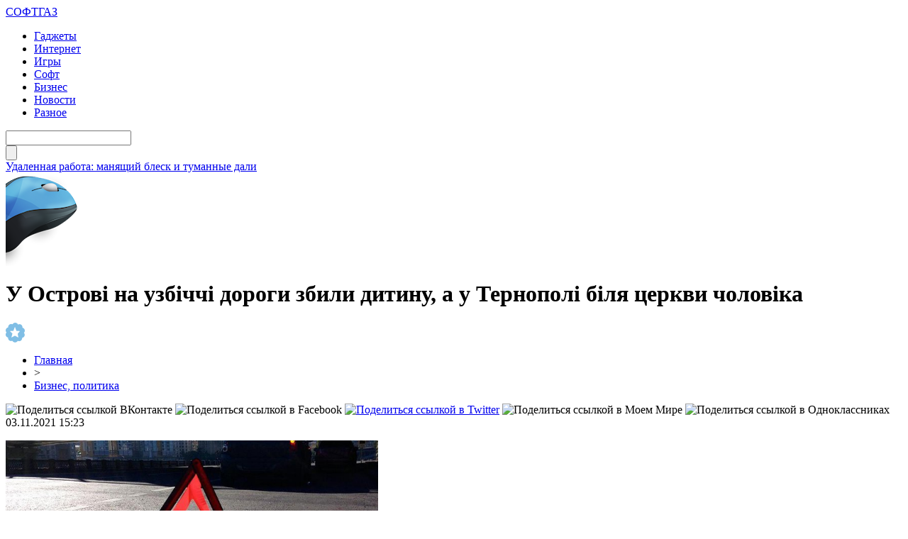

--- FILE ---
content_type: text/html; charset=UTF-8
request_url: http://softgaz.ru/?p=68992
body_size: 7138
content:
<!DOCTYPE html PUBLIC "-//W3C//DTD XHTML 1.0 Transitional//EN" "http://www.w3.org/TR/xhtml1/DTD/xhtml1-transitional.dtd">
<html xmlns="http://www.w3.org/1999/xhtml">
<head>
<meta http-equiv="Content-Type" content="text/html; charset=utf-8" />

<title>У Острові на узбіччі дороги збили дитину, а у Тернополі біля церкви чоловіка</title>
<meta name="description" content="Дві автопригоди сталися 2 листопада. У обох випадках водії збили пішоходів. О 14.38 бригада швидкої виїжджала у с. Острів, на місце ДТП.11-річну дівчинку, яка поверталася зі школи додому, на узбіччі дороги збило авто." />

<link rel="Shortcut Icon" href="http://softgaz.ru/favicon.ico" type="image/x-icon" />
<link rel="alternate" type="application/rss+xml" title="СОФТГАЗ &#8212; новости IT - RSS" href="http://softgaz.ru/?feed=rss2" />
<link rel="stylesheet" href="http://softgaz.ru/wp-content/themes/pc/style.css" type="text/css" />
<script src="//ajax.googleapis.com/ajax/libs/jquery/2.1.4/jquery.min.js"></script>
<link href='http://fonts.googleapis.com/css?family=Cuprum:400,400italic&subset=cyrillic' rel='stylesheet' type='text/css'>
<link href='http://fonts.googleapis.com/css?family=Open+Sans+Condensed:300,700,300italic&subset=latin,cyrillic' rel='stylesheet' type='text/css'><meta name='robots' content='max-image-preview:large' />
<style id='classic-theme-styles-inline-css' type='text/css'>
/*! This file is auto-generated */
.wp-block-button__link{color:#fff;background-color:#32373c;border-radius:9999px;box-shadow:none;text-decoration:none;padding:calc(.667em + 2px) calc(1.333em + 2px);font-size:1.125em}.wp-block-file__button{background:#32373c;color:#fff;text-decoration:none}
</style>
<style id='global-styles-inline-css' type='text/css'>
body{--wp--preset--color--black: #000000;--wp--preset--color--cyan-bluish-gray: #abb8c3;--wp--preset--color--white: #ffffff;--wp--preset--color--pale-pink: #f78da7;--wp--preset--color--vivid-red: #cf2e2e;--wp--preset--color--luminous-vivid-orange: #ff6900;--wp--preset--color--luminous-vivid-amber: #fcb900;--wp--preset--color--light-green-cyan: #7bdcb5;--wp--preset--color--vivid-green-cyan: #00d084;--wp--preset--color--pale-cyan-blue: #8ed1fc;--wp--preset--color--vivid-cyan-blue: #0693e3;--wp--preset--color--vivid-purple: #9b51e0;--wp--preset--gradient--vivid-cyan-blue-to-vivid-purple: linear-gradient(135deg,rgba(6,147,227,1) 0%,rgb(155,81,224) 100%);--wp--preset--gradient--light-green-cyan-to-vivid-green-cyan: linear-gradient(135deg,rgb(122,220,180) 0%,rgb(0,208,130) 100%);--wp--preset--gradient--luminous-vivid-amber-to-luminous-vivid-orange: linear-gradient(135deg,rgba(252,185,0,1) 0%,rgba(255,105,0,1) 100%);--wp--preset--gradient--luminous-vivid-orange-to-vivid-red: linear-gradient(135deg,rgba(255,105,0,1) 0%,rgb(207,46,46) 100%);--wp--preset--gradient--very-light-gray-to-cyan-bluish-gray: linear-gradient(135deg,rgb(238,238,238) 0%,rgb(169,184,195) 100%);--wp--preset--gradient--cool-to-warm-spectrum: linear-gradient(135deg,rgb(74,234,220) 0%,rgb(151,120,209) 20%,rgb(207,42,186) 40%,rgb(238,44,130) 60%,rgb(251,105,98) 80%,rgb(254,248,76) 100%);--wp--preset--gradient--blush-light-purple: linear-gradient(135deg,rgb(255,206,236) 0%,rgb(152,150,240) 100%);--wp--preset--gradient--blush-bordeaux: linear-gradient(135deg,rgb(254,205,165) 0%,rgb(254,45,45) 50%,rgb(107,0,62) 100%);--wp--preset--gradient--luminous-dusk: linear-gradient(135deg,rgb(255,203,112) 0%,rgb(199,81,192) 50%,rgb(65,88,208) 100%);--wp--preset--gradient--pale-ocean: linear-gradient(135deg,rgb(255,245,203) 0%,rgb(182,227,212) 50%,rgb(51,167,181) 100%);--wp--preset--gradient--electric-grass: linear-gradient(135deg,rgb(202,248,128) 0%,rgb(113,206,126) 100%);--wp--preset--gradient--midnight: linear-gradient(135deg,rgb(2,3,129) 0%,rgb(40,116,252) 100%);--wp--preset--font-size--small: 13px;--wp--preset--font-size--medium: 20px;--wp--preset--font-size--large: 36px;--wp--preset--font-size--x-large: 42px;--wp--preset--spacing--20: 0.44rem;--wp--preset--spacing--30: 0.67rem;--wp--preset--spacing--40: 1rem;--wp--preset--spacing--50: 1.5rem;--wp--preset--spacing--60: 2.25rem;--wp--preset--spacing--70: 3.38rem;--wp--preset--spacing--80: 5.06rem;--wp--preset--shadow--natural: 6px 6px 9px rgba(0, 0, 0, 0.2);--wp--preset--shadow--deep: 12px 12px 50px rgba(0, 0, 0, 0.4);--wp--preset--shadow--sharp: 6px 6px 0px rgba(0, 0, 0, 0.2);--wp--preset--shadow--outlined: 6px 6px 0px -3px rgba(255, 255, 255, 1), 6px 6px rgba(0, 0, 0, 1);--wp--preset--shadow--crisp: 6px 6px 0px rgba(0, 0, 0, 1);}:where(.is-layout-flex){gap: 0.5em;}:where(.is-layout-grid){gap: 0.5em;}body .is-layout-flex{display: flex;}body .is-layout-flex{flex-wrap: wrap;align-items: center;}body .is-layout-flex > *{margin: 0;}body .is-layout-grid{display: grid;}body .is-layout-grid > *{margin: 0;}:where(.wp-block-columns.is-layout-flex){gap: 2em;}:where(.wp-block-columns.is-layout-grid){gap: 2em;}:where(.wp-block-post-template.is-layout-flex){gap: 1.25em;}:where(.wp-block-post-template.is-layout-grid){gap: 1.25em;}.has-black-color{color: var(--wp--preset--color--black) !important;}.has-cyan-bluish-gray-color{color: var(--wp--preset--color--cyan-bluish-gray) !important;}.has-white-color{color: var(--wp--preset--color--white) !important;}.has-pale-pink-color{color: var(--wp--preset--color--pale-pink) !important;}.has-vivid-red-color{color: var(--wp--preset--color--vivid-red) !important;}.has-luminous-vivid-orange-color{color: var(--wp--preset--color--luminous-vivid-orange) !important;}.has-luminous-vivid-amber-color{color: var(--wp--preset--color--luminous-vivid-amber) !important;}.has-light-green-cyan-color{color: var(--wp--preset--color--light-green-cyan) !important;}.has-vivid-green-cyan-color{color: var(--wp--preset--color--vivid-green-cyan) !important;}.has-pale-cyan-blue-color{color: var(--wp--preset--color--pale-cyan-blue) !important;}.has-vivid-cyan-blue-color{color: var(--wp--preset--color--vivid-cyan-blue) !important;}.has-vivid-purple-color{color: var(--wp--preset--color--vivid-purple) !important;}.has-black-background-color{background-color: var(--wp--preset--color--black) !important;}.has-cyan-bluish-gray-background-color{background-color: var(--wp--preset--color--cyan-bluish-gray) !important;}.has-white-background-color{background-color: var(--wp--preset--color--white) !important;}.has-pale-pink-background-color{background-color: var(--wp--preset--color--pale-pink) !important;}.has-vivid-red-background-color{background-color: var(--wp--preset--color--vivid-red) !important;}.has-luminous-vivid-orange-background-color{background-color: var(--wp--preset--color--luminous-vivid-orange) !important;}.has-luminous-vivid-amber-background-color{background-color: var(--wp--preset--color--luminous-vivid-amber) !important;}.has-light-green-cyan-background-color{background-color: var(--wp--preset--color--light-green-cyan) !important;}.has-vivid-green-cyan-background-color{background-color: var(--wp--preset--color--vivid-green-cyan) !important;}.has-pale-cyan-blue-background-color{background-color: var(--wp--preset--color--pale-cyan-blue) !important;}.has-vivid-cyan-blue-background-color{background-color: var(--wp--preset--color--vivid-cyan-blue) !important;}.has-vivid-purple-background-color{background-color: var(--wp--preset--color--vivid-purple) !important;}.has-black-border-color{border-color: var(--wp--preset--color--black) !important;}.has-cyan-bluish-gray-border-color{border-color: var(--wp--preset--color--cyan-bluish-gray) !important;}.has-white-border-color{border-color: var(--wp--preset--color--white) !important;}.has-pale-pink-border-color{border-color: var(--wp--preset--color--pale-pink) !important;}.has-vivid-red-border-color{border-color: var(--wp--preset--color--vivid-red) !important;}.has-luminous-vivid-orange-border-color{border-color: var(--wp--preset--color--luminous-vivid-orange) !important;}.has-luminous-vivid-amber-border-color{border-color: var(--wp--preset--color--luminous-vivid-amber) !important;}.has-light-green-cyan-border-color{border-color: var(--wp--preset--color--light-green-cyan) !important;}.has-vivid-green-cyan-border-color{border-color: var(--wp--preset--color--vivid-green-cyan) !important;}.has-pale-cyan-blue-border-color{border-color: var(--wp--preset--color--pale-cyan-blue) !important;}.has-vivid-cyan-blue-border-color{border-color: var(--wp--preset--color--vivid-cyan-blue) !important;}.has-vivid-purple-border-color{border-color: var(--wp--preset--color--vivid-purple) !important;}.has-vivid-cyan-blue-to-vivid-purple-gradient-background{background: var(--wp--preset--gradient--vivid-cyan-blue-to-vivid-purple) !important;}.has-light-green-cyan-to-vivid-green-cyan-gradient-background{background: var(--wp--preset--gradient--light-green-cyan-to-vivid-green-cyan) !important;}.has-luminous-vivid-amber-to-luminous-vivid-orange-gradient-background{background: var(--wp--preset--gradient--luminous-vivid-amber-to-luminous-vivid-orange) !important;}.has-luminous-vivid-orange-to-vivid-red-gradient-background{background: var(--wp--preset--gradient--luminous-vivid-orange-to-vivid-red) !important;}.has-very-light-gray-to-cyan-bluish-gray-gradient-background{background: var(--wp--preset--gradient--very-light-gray-to-cyan-bluish-gray) !important;}.has-cool-to-warm-spectrum-gradient-background{background: var(--wp--preset--gradient--cool-to-warm-spectrum) !important;}.has-blush-light-purple-gradient-background{background: var(--wp--preset--gradient--blush-light-purple) !important;}.has-blush-bordeaux-gradient-background{background: var(--wp--preset--gradient--blush-bordeaux) !important;}.has-luminous-dusk-gradient-background{background: var(--wp--preset--gradient--luminous-dusk) !important;}.has-pale-ocean-gradient-background{background: var(--wp--preset--gradient--pale-ocean) !important;}.has-electric-grass-gradient-background{background: var(--wp--preset--gradient--electric-grass) !important;}.has-midnight-gradient-background{background: var(--wp--preset--gradient--midnight) !important;}.has-small-font-size{font-size: var(--wp--preset--font-size--small) !important;}.has-medium-font-size{font-size: var(--wp--preset--font-size--medium) !important;}.has-large-font-size{font-size: var(--wp--preset--font-size--large) !important;}.has-x-large-font-size{font-size: var(--wp--preset--font-size--x-large) !important;}
.wp-block-navigation a:where(:not(.wp-element-button)){color: inherit;}
:where(.wp-block-post-template.is-layout-flex){gap: 1.25em;}:where(.wp-block-post-template.is-layout-grid){gap: 1.25em;}
:where(.wp-block-columns.is-layout-flex){gap: 2em;}:where(.wp-block-columns.is-layout-grid){gap: 2em;}
.wp-block-pullquote{font-size: 1.5em;line-height: 1.6;}
</style>
<script type="text/javascript" id="wp-postviews-cache-js-extra">
/* <![CDATA[ */
var viewsCacheL10n = {"admin_ajax_url":"http:\/\/softgaz.ru\/wp-admin\/admin-ajax.php","post_id":"68992"};
/* ]]> */
</script>
<script type="text/javascript" src="http://softgaz.ru/wp-content/plugins/post-views-counter-x/postviews-cache.js?ver=6.5.5" id="wp-postviews-cache-js"></script>
<link rel="canonical" href="http://softgaz.ru/?p=68992" />
<link rel="alternate" type="application/json+oembed" href="http://softgaz.ru/wp-json/oembed/1.0/embed?url=http%3A%2F%2Fsoftgaz.ru%2F%3Fp%3D68992" />
<link rel="alternate" type="text/xml+oembed" href="http://softgaz.ru/wp-json/oembed/1.0/embed?url=http%3A%2F%2Fsoftgaz.ru%2F%3Fp%3D68992&#038;format=xml" />
</head>

<body>


<div id="header">
	<div class="inhead">
		<div class="logo">
			<div class="inlogo"><a href="http://softgaz.ru/">СОФТГАЗ</a></div>
		</div>
		<div class="menu">
			<ul>
								<li><a href="http://softgaz.ru/hard">Гаджеты</a></li>
								
								<li><a href="http://softgaz.ru/internet">Интернет</a></li>
								
								<li><a href="http://softgaz.ru/games">Игры</a></li>
				
								<li><a href="http://softgaz.ru/soft">Софт</a></li>
								
								<li class="current"><a href="http://softgaz.ru/business">Бизнес</a></li>
								
								<li><a href="http://softgaz.ru/novosti">Новости</a></li>
								
								<li><a href="http://softgaz.ru/news">Разное</a></li>
								
			</ul>
		</div>
		<div class="search">
			<div class="searchbg"><input type="text" value="" name="s" id="s" /></div>
			<div class="searchbtn"><input type="submit" id="searchsubmit" value="" /></div>
		</div>
	</div>
	<div class="preslin">
		<div class="sliner">
		<ul>
						<li><a href="http://softgaz.ru/?p=4476">Удаленная работа: манящий блеск и туманные дали</a></li>
						<li><a href="http://softgaz.ru/?p=2753">Подводные камни при регистрации предприятия</a></li>
						<li><a href="http://softgaz.ru/?p=70349">День на Олімпіаді: три золота американців, «коронавірусна пастка» для українців у фристайлі і анонс 11 лютого</a></li>
						<li><a href="http://softgaz.ru/?p=70348">Сильний хижак: на Тернопільщині побачили дуже рідкісного птаха (ФОТО)</a></li>
						<li><a href="http://softgaz.ru/?p=70347">Це небо і земля: блогери порівняли українське місто Тернопіль і “росіянське” (ВІДЕО)</a></li>
					</ul>	
		</div>

	</div>	
</div>

<div class="mouse"><img src="http://softgaz.ru/img/mouse.png" width="102" height="131" /></div>

<div id="container">




<div id="side1">


	<div class="prestar">
		<div class="maintit2"><h1>У Острові на узбіччі дороги збили дитину, а у Тернополі біля церкви чоловіка</h1></div>
		<div class="star"><img src="http://softgaz.ru/img/star.png" width="27" height="28" /></div>
	</div>
	<div id="podzag">
		<div id="rubr"><div id="breadcrumb"><ul><li><a href="http://softgaz.ru">Главная</a></li><li>&gt;</li><li><a href="http://softgaz.ru/business">Бизнес, политика</a></li></ul></div></div>
		<div id="delilka"><div id="delilka">
	<img src="http://softgaz.ru/wp-content/themes/pc/modules/soc/vk.png" width="18" height="18" title="Поделиться ссылкой ВКонтакте" style="cursor:pointer;" onclick="window.open('http://vkontakte.ru/share.php?url=http://softgaz.ru/?p=68992','gener','width=500,height=400,top='+((screen.height-400)/2)+',left='+((screen.width-500)/2)+',toolbar=no,location=no,directories=no,status=no,menubar=no,scrollbars=no,resizable=no')" />
	<img src="http://softgaz.ru/wp-content/themes/pc/modules/soc/fb.png" width="18" height="18" title="Поделиться ссылкой в Facebook" style="cursor:pointer;" onclick="window.open('http://www.facebook.com/sharer.php?u=http://softgaz.ru/?p=68992','gener','width=500,height=400,top='+((screen.height-400)/2)+',left='+((screen.width-500)/2)+',toolbar=no,location=no,directories=no,status=no,menubar=no,scrollbars=no,resizable=no')" />
	<a href="http://softgaz.ru/red.php?http://twitter.com/home?status=У Острові на узбіччі дороги збили дитину, а у Тернополі біля церкви чоловіка - http://softgaz.ru/?p=68992" target="_blank" rel="nofollow"><img src="http://softgaz.ru/wp-content/themes/pc/modules/soc/tw.png" width="18" height="18" title="Поделиться ссылкой в Twitter" /></a>
	<img src="http://softgaz.ru/wp-content/themes/pc/modules/soc/mm.png" width="18" height="18" title="Поделиться ссылкой в Моем Мире" style="cursor:pointer;" onclick="window.open('http://connect.mail.ru/share?share_url=http://softgaz.ru/?p=68992','gener','width=512,height=332,top='+((screen.height-332)/2)+',left='+((screen.width-512)/2)+',toolbar=no,location=no,directories=no,status=no,menubar=no,scrollbars=no,resizable=no')" />
	<img src="http://softgaz.ru/wp-content/themes/pc/modules/soc/od.png" width="18" height="18" title="Поделиться ссылкой в Одноклассниках" style="cursor:pointer;" onclick="window.open('http://www.odnoklassniki.ru/dk?st.cmd=addShare&st.s=0&st._surl==http://softgaz.ru/?p=68992','gener','width=580,height=420,top='+((screen.height-420)/2)+',left='+((screen.width-580)/2)+',toolbar=no,location=no,directories=no,status=no,menubar=no,scrollbars=no,resizable=no')" />
</div></div>
		<div id="datecont">03.11.2021 15:23</div>
	</div>
	<div class="tuba"></div>
	
	
	
	<div id="maig2">
							<p><img src="http://softgaz.ru/wp-content/uploads/2021/11/dtp.jpg" alt="У Острові на узбіччі дороги збили дитину, а у Тернополі біля церкви чоловіка" title="У Острові на узбіччі дороги збили дитину, а у Тернополі біля церкви чоловіка" width="525" style="min-height:300px;" /></p>
			<div class="lobster">
			<p><strong>Дві автопригоди сталися 2 листопада. У обох випадках водії збили пішоходів.</strong></p>
</p>
<p>О 14.38 бригада швидкої виїжджала у с. Острів, на місце ДТП.11-річну дівчинку, яка поверталася зі школи додому, на узбіччі дороги збило авто. Із закритою черепно-мозковою травмою, струсом головного мозку, забоєм правої нижньої кінцівки, а найгірше – зі скальпованою раною правої половини обличчя, після наданої медичної допомоги, шпиталізовано в обласну дитячу лікарню.А о 17.08 бригада швидкої виїжджала на проспект Злуки в Тернополі, навпроти духовного Центру, знову на місце ДТП.Чоловік переходив дорогу і його збило авто «Опель». Із закритою черепно-мозковою травмою, струсом головного мозку, забійною раною та саднами обличчя потерпілого, після наданої медичної допомоги, доставлено у травмопункт.Загалом за 2 листопада медики швидкої по Тернопільській області обслужили 378 викликів до пацієнтів, здійснили 144 госпіталізації; з них по Тернополю обслужено 157 викликів швидкої допомоги, госпіталізовано 55 пацієнтів, повідомляє Михайло Джус, генеральний директор Центру ЕМД Тернопільщини.</p>
<p><!--noindex--><a href="http://softgaz.ru/red.php?https://galas.te.ua/2021/11/%d0%be%d1%81%d1%82%d1%80%d0%be%d0%b2%d1%96-%d0%b0%d0%b2%d1%82%d0%be%d0%bc%d0%be%d0%b1%d1%96%d0%bb%d1%8c-%d0%bd%d0%b0-%d1%83%d0%b7%d0%b1%d1%96%d1%87%d1%87%d1%96-%d0%b4%d0%be%d1%80%d0%be%d0%b3/" rel="nofollow noopener noreferrer" target="_blank">Источник</a><!--/noindex--></p>
			</div>
							
	</div>


			<div id="lodka">
				<div id="magna">
				<div class="cater3"><p>Читайте также</p></div>
				<ul>
								<li><a href="http://softgaz.ru/?p=70625">Макросы Phoenix: новая эра игры в Apex и Rust</a></li>
								<li><a href="http://softgaz.ru/?p=70624">From Workhorse to Icon: The Evolving Legend of Chevrolet Tahoe</a></li>
								<li><a href="http://softgaz.ru/?p=70622">Покоряя трассы: мир питбайков на 140 кубов</a></li>
								<li><a href="http://softgaz.ru/?p=70620">Искусство на грани: выставки Санкт-Петербурга</a></li>
								<li><a href="http://softgaz.ru/?p=70618">Пробуждение молодости: магия микроигольчатого лифтинга</a></li>
								<li><a href="http://softgaz.ru/?p=70617">Современный рынок текстильного и солнцезащитного декора предлагает огромный выбор решений</a></li>
								<li><a href="http://softgaz.ru/?p=70615">Реформа миграционного учета: как банки адаптируются</a></li>
								<li><a href="http://softgaz.ru/?p=70614">Шторы плиссе – практичное решение для оформления оконных и дверных проемов</a></li>
								<li><a href="http://softgaz.ru/?p=70610">Мониторинг сайта: контроль доступности, производительности и SSL-сертификатов</a></li>
								<li><a href="http://softgaz.ru/?p=70607">Курс валют в непредсказуемом мире: как экономические катастрофы меняют правила обмена</a></li>
								</ul>
				</div>
			</div>

	

</div>





















<div id="sibar">


<div id="side2">
	<div class="siti">ТОП-10</div>
		<div class="mainka">
			<a href="http://softgaz.ru/?p=4476"><div class="imaga"><img src="http://softgaz.ru/wp-content/uploads/2022/10/1-130x130.jpg" alt="Удаленная работа: манящий блеск и туманные дали" title="Удаленная работа: манящий блеск и туманные дали" width="120" height="90" /></a></div>
		<div class="zagar"><a href="http://softgaz.ru/?p=4476">Удаленная работа: манящий блеск и туманные дали</a></div>
	</div>
		<div class="mainka">
		<a href="http://softgaz.ru/?p=2753"><div class="imaga"><img src="http://softgaz.ru/wp-content/plugins/img-in-post/nopic.jpg" width="120" height="90" /></a></div>
		<div class="zagar"><a href="http://softgaz.ru/?p=2753">Подводные камни при регистрации предприятия</a></div>
	</div>
		<div class="mainka">
		<a href="http://softgaz.ru/?p=70349"><div class="imaga"><img src="http://softgaz.ru/wp-content/plugins/img-in-post/nopic.jpg" width="120" height="90" /></a></div>
		<div class="zagar"><a href="http://softgaz.ru/?p=70349">День на Олімпіаді: три золота американців, «коронавірусна пастка» для українців у фристайлі і анонс 11 лютого</a></div>
	</div>
		<div class="mainka">
		<a href="http://softgaz.ru/?p=70348"><div class="imaga"><img src="http://softgaz.ru/wp-content/plugins/img-in-post/nopic.jpg" width="120" height="90" /></a></div>
		<div class="zagar"><a href="http://softgaz.ru/?p=70348">Сильний хижак: на Тернопільщині побачили дуже рідкісного птаха (ФОТО)</a></div>
	</div>
		<div class="mainka">
		<a href="http://softgaz.ru/?p=70347"><div class="imaga"><img src="http://softgaz.ru/wp-content/plugins/img-in-post/nopic.jpg" width="120" height="90" /></a></div>
		<div class="zagar"><a href="http://softgaz.ru/?p=70347">Це небо і земля: блогери порівняли українське місто Тернопіль і “росіянське” (ВІДЕО)</a></div>
	</div>
		<div class="mainka">
		<a href="http://softgaz.ru/?p=70346"><div class="imaga"><img src="http://softgaz.ru/wp-content/plugins/img-in-post/nopic.jpg" width="120" height="90" /></a></div>
		<div class="zagar"><a href="http://softgaz.ru/?p=70346">“Жаль, сум, сльози… “: помер отець Збаразького храму (ФОТО)</a></div>
	</div>
		<div class="mainka">
			<a href="http://softgaz.ru/?p=70343"><div class="imaga"><img src="http://softgaz.ru/wp-content/uploads/2022/02/0-6.jpg" alt="Крадіжка у Бережанах: невідома особа забрала чужий гаманець (ВІДЕО)" title="Крадіжка у Бережанах: невідома особа забрала чужий гаманець (ВІДЕО)" width="120" height="90" /></a></div>
		<div class="zagar"><a href="http://softgaz.ru/?p=70343">Крадіжка у Бережанах: невідома особа забрала чужий гаманець (ВІДЕО)</a></div>
	</div>
		<div class="mainka">
		<a href="http://softgaz.ru/?p=70341"><div class="imaga"><img src="http://softgaz.ru/wp-content/plugins/img-in-post/nopic.jpg" width="120" height="90" /></a></div>
		<div class="zagar"><a href="http://softgaz.ru/?p=70341">На Чортівщині від ковіду помер 27-річний чоловік</a></div>
	</div>
		<div class="mainka">
		<a href="http://softgaz.ru/?p=70340"><div class="imaga"><img src="http://softgaz.ru/wp-content/plugins/img-in-post/nopic.jpg" width="120" height="90" /></a></div>
		<div class="zagar"><a href="http://softgaz.ru/?p=70340">Віктор Ющенко закликав українців до єднання</a></div>
	</div>
		<div class="mainka">
		<a href="http://softgaz.ru/?p=70339"><div class="imaga"><img src="http://softgaz.ru/wp-content/plugins/img-in-post/nopic.jpg" width="120" height="90" /></a></div>
		<div class="zagar"><a href="http://softgaz.ru/?p=70339">ПЦУ заборонила проводити богослужіння священнику з Тернопільщини</a></div>
	</div>
	</div>

<div id="side3">
	
	<div id="kais">
	<div class="cater"><p>Последние новости</p></div>
	<div class="caren">
		<ul>
				<li><span>15:38</span> <a href="http://softgaz.ru/?p=4476">Удаленная работа: манящий блеск и туманные дали</a></li>
				<li><span>5:16</span> <a href="http://softgaz.ru/?p=2753">Подводные камни при регистрации предприятия</a></li>
				<li><span>23:23</span> <a href="http://softgaz.ru/?p=70349">День на Олімпіаді: три золота американців, «коронавірусна пастка» для українців у фристайлі і анонс 11 лютого</a></li>
				<li><span>21:23</span> <a href="http://softgaz.ru/?p=70348">Сильний хижак: на Тернопільщині побачили дуже рідкісного птаха (ФОТО)</a></li>
				<li><span>19:23</span> <a href="http://softgaz.ru/?p=70347">Це небо і земля: блогери порівняли українське місто Тернопіль і “росіянське” (ВІДЕО)</a></li>
				<li><span>17:13</span> <a href="http://softgaz.ru/?p=70346">“Жаль, сум, сльози… “: помер отець Збаразького храму (ФОТО)</a></li>
				<li><span>13:03</span> <a href="http://softgaz.ru/?p=70343">Крадіжка у Бережанах: невідома особа забрала чужий гаманець (ВІДЕО)</a></li>
				<li><span>11:03</span> <a href="http://softgaz.ru/?p=70341">На Чортівщині від ковіду помер 27-річний чоловік</a></li>
				<li><span>8:53</span> <a href="http://softgaz.ru/?p=70340">Віктор Ющенко закликав українців до єднання</a></li>
				<li><span>6:53</span> <a href="http://softgaz.ru/?p=70339">ПЦУ заборонила проводити богослужіння священнику з Тернопільщини</a></li>
				<li><span>4:43</span> <a href="http://softgaz.ru/?p=70338">У Кременці жінка посеред вулиці побила свого коханого</a></li>
				<li><span>2:33</span> <a href="http://softgaz.ru/?p=70337">На Підгаєччині обговорили питання ремонту доріг та будівництва шкіл і садочків (ФОТО)</a></li>
				<li><span>0:33</span> <a href="http://softgaz.ru/?p=70336">День на Олімпіаді: В ОКР відбирають медаль, лідерство Німеччини і анонс 10 лютого</a></li>
				<li><span>22:23</span> <a href="http://softgaz.ru/?p=70335">На Олімпіаді кременецький двоборець переміг усіх трьох росіян</a></li>
				<li><span>20:23</span> <a href="http://softgaz.ru/?p=70334">Медикам підвищили мінімалку до 20 тисяч гривень</a></li>
				<li><span>18:13</span> <a href="http://softgaz.ru/?p=70333">Провалля у Тернополі: асфальт “пішов” під землю (ВІДЕО)</a></li>
				<li><span>16:13</span> <a href="http://softgaz.ru/?p=70332">У Польщі безвісти зник житель Чортківщини: розшук (ФОТО)</a></li>
				
				<li><span>19:22</span> <a href="http://softgaz.ru/?p=70625">Макросы Phoenix: новая эра игры в Apex и Rust</a></li>
				<li><span>2:27</span> <a href="http://softgaz.ru/?p=70624">From Workhorse to Icon: The Evolving Legend of Chevrolet Tahoe</a></li>
				<li><span>23:11</span> <a href="http://softgaz.ru/?p=70622">Покоряя трассы: мир питбайков на 140 кубов</a></li>
				</ul>
	</div>	
	</div>	
</div>

</div>

</div>


<div id="footer">


	<div class="lastfoot">
		<div class="foot1">
			<div class="tituha">СОФТГАЗ<span>.ru</span></div>
			<p>2009-2026 &copy; Все права защищены.</p>
			<p>Любое копирование и использование материалов сайта разрешается лишь при использовании активной гиперссылки на источник - softgaz.ru</p>
		</div>
		<div class="foot2">
			<div class="tituha">Всегда <span>на связи</span></div>
			<div class="social">
			<ul>
				<li><img src="http://softgaz.ru/img/soc1.png" width="40" height="40" /></li>
				<li><img src="http://softgaz.ru/img/soc2.png" width="40" height="40" /></li>
				<li><img src="http://softgaz.ru/img/soc3.png" width="40" height="40" /></li>
				<li><img src="http://softgaz.ru/img/soc4.png" width="40" height="40" /></li>
			</ul>
			</div>
			<div class="prsfa">
			<p>Связь с редакцией: <img src="http://1by.by/mails/softgazru.png" /> | <a href="http://softgaz.ru/index.php?xml_sitemap=params=">Карта сайта</a></p>
			</div>
		</div>
	</div>
</div>


<!--noindex-->
<script src="http://softgaz.ru/jquery.lockfixed.min.js"></script>
<script src="http://softgaz.ru/ligo.js"></script>
<img src="https://mc.yandex.ru/watch/45955089" style="position:absolute; left:-9999px;" alt="" /><!--/noindex-->



</body>

</html>